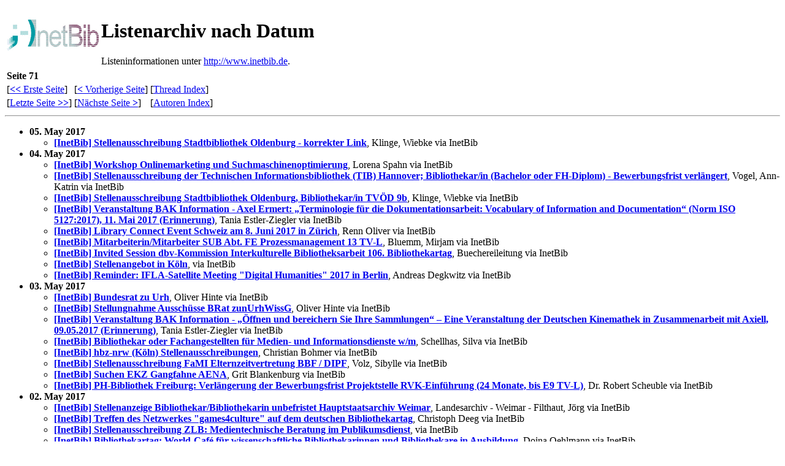

--- FILE ---
content_type: text/html
request_url: https://www.inetbib.de/listenarchiv/date71.html
body_size: 7199
content:
<!-- MHonArc v2.6.19+ -->
<!doctype html public "-//W3C//DTD HTML//EN">
<html>
<head>
<title>Inetbib Listenarchiv
</title>
</head>
<body>
<table border="0"><tr><td><img src="http://www.inetbib.de/logo.gif">
</td><td>
<h1>Listenarchiv nach Datum</h1>
Listeninformationen unter <a href="http://www.inetbib.de">http://www.inetbib.de</a>.

</td>
</tr></table>
<TABLE>
  <TR ALIGN=LEFT>
     <TH COLSPAN=3>Seite 71</TH>
  </TR>
  <TR>
     <TD>[<A HREF="date1.html"><STRONG>&lt&lt</STRONG> Erste Seite</A>]</TD>
     <TD>[<A HREF="date70.html"><STRONG>&lt</STRONG> Vorherige Seite</A>]</TD>
     <TD>[<A HREF="thrd1.html">Thread Index</A>]</TD>
  </TR>
  <TR>
     <TD>[<a href="date475.html">Letzte Seite <STRONG>&gt&gt</STRONG></a>]</TD>
     <TD>[<A HREF="date72.html">N&auml;chste Seite <STRONG>&gt</STRONG></A>]</TD>
     <TD>[<A HREF="auth1.html">Autoren Index</A>]</TD>
  </TR>
</TABLE>
<HR>
<UL>
<LI><STRONG>05. May 2017</STRONG></LI>
<UL>
<LI><strong><a name="60741" href="msg60741.html">[InetBib] Stellenausschreibung Stadtbibliothek Oldenburg -	korrekter Link</a></strong>, Klinge, Wiebke via InetBib</LI>
</UL>
<LI><STRONG>04. May 2017</STRONG></LI>
<UL>
<LI><strong><a name="60740" href="msg60740.html">[InetBib] Workshop Onlinemarketing und Suchmaschinenoptimierung</a></strong>, Lorena Spahn via InetBib</LI>
<LI><strong><a name="60739" href="msg60739.html">[InetBib] Stellenausschreibung der Technischen Informationsbibliothek (TIB) Hannover; Bibliothekar/in (Bachelor oder FH-Diplom) - Bewerbungsfrist verl&#xE4;ngert</a></strong>, Vogel, Ann-Katrin via InetBib</LI>
<LI><strong><a name="60738" href="msg60738.html">[InetBib] Stellenausschreibung Stadtbibliothek Oldenburg,  Bibliothekar/in TV&#xD6;D 9b</a></strong>, Klinge, Wiebke via InetBib</LI>
<LI><strong><a name="60737" href="msg60737.html">[InetBib] Veranstaltung BAK Information - Axel Ermert: &#x201E;Terminologie f&#xFC;r die Dokumentationsarbeit: Vocabulary of Information and Documentation&#x201C; (Norm ISO 5127:2017), 11. Mai 2017 (Erinnerung)</a></strong>, Tania Estler-Ziegler via InetBib</LI>
<LI><strong><a name="60736" href="msg60736.html">[InetBib] Library Connect Event Schweiz am 8. Juni 2017 in Z&#xFC;rich</a></strong>, Renn Oliver via InetBib</LI>
<LI><strong><a name="60735" href="msg60735.html">[InetBib] Mitarbeiterin/Mitarbeiter SUB Abt. FE Prozessmanagement	13 TV-L</a></strong>, Bluemm, Mirjam via InetBib</LI>
<LI><strong><a name="60734" href="msg60734.html">[InetBib] Invited Session dbv-Kommission Interkulturelle Bibliotheksarbeit 106. Bibliothekartag</a></strong>, Buechereileitung via InetBib</LI>
<LI><strong><a name="60733" href="msg60733.html">[InetBib] Stellenangebot in K&#xF6;ln</a></strong>, via InetBib</LI>
<LI><strong><a name="60732" href="msg60732.html">[InetBib] Reminder: IFLA-Satellite Meeting &quot;Digital Humanities&quot;	2017 in Berlin</a></strong>, Andreas Degkwitz via InetBib</LI>
</UL>
<LI><STRONG>03. May 2017</STRONG></LI>
<UL>
<LI><strong><a name="60731" href="msg60731.html">[InetBib] Bundesrat zu Urh</a></strong>, Oliver Hinte via InetBib</LI>
<LI><strong><a name="60730" href="msg60730.html">[InetBib] Stellungnahme Aussch&#xFC;sse BRat zunUrhWissG</a></strong>, Oliver Hinte via InetBib</LI>
<LI><strong><a name="60729" href="msg60729.html">[InetBib] Veranstaltung BAK Information - &#x201E;&#xD6;ffnen und bereichern Sie Ihre Sammlungen&#x201C; &#x2013; Eine Veranstaltung der Deutschen Kinemathek in Zusammenarbeit mit Axiell, 09.05.2017 (Erinnerung)</a></strong>, Tania Estler-Ziegler via InetBib</LI>
<LI><strong><a name="60728" href="msg60728.html">[InetBib] Bibliothekar oder Fachangestellten f&#xFC;r Medien- und Informationsdienste w/m</a></strong>, Schellhas, Silva via InetBib</LI>
<LI><strong><a name="60727" href="msg60727.html">[InetBib] hbz-nrw (K&#xF6;ln) Stellenausschreibungen</a></strong>, Christian Bohmer via InetBib</LI>
<LI><strong><a name="60726" href="msg60726.html">[InetBib] Stellenausschreibung FaMI Elternzeitvertretung BBF / DIPF</a></strong>, Volz, Sibylle via InetBib</LI>
<LI><strong><a name="60725" href="msg60725.html">[InetBib] Suchen EKZ Gangfahne AENA</a></strong>, Grit Blankenburg via InetBib</LI>
<LI><strong><a name="60724" href="msg60724.html">[InetBib] PH-Bibliothek Freiburg: Verl&#xE4;ngerung der Bewerbungsfrist Projektstelle RVK-Einf&#xFC;hrung (24 Monate, bis E9 TV-L)</a></strong>, Dr. Robert Scheuble via InetBib</LI>
</UL>
<LI><STRONG>02. May 2017</STRONG></LI>
<UL>
<LI><strong><a name="60723" href="msg60723.html">[InetBib] Stellenanzeige Bibliothekar/Bibliothekarin unbefristet Hauptstaatsarchiv Weimar</a></strong>, Landesarchiv - Weimar - Filthaut, J&#xF6;rg via InetBib</LI>
<LI><strong><a name="60722" href="msg60722.html">[InetBib] Treffen des Netzwerkes &quot;games4culture&quot; auf dem deutschen	Bibliothekartag</a></strong>, Christoph Deeg via InetBib</LI>
<LI><strong><a name="60721" href="msg60721.html">[InetBib] Stellenausschreibung ZLB: Medientechnische Beratung im Publikumsdienst</a></strong>, via InetBib</LI>
<LI><strong><a name="60720" href="msg60720.html">[InetBib] Bibliothekartag: World-Caf&#xE9; f&#xFC;r wissenschaftliche Bibliothekarinnen und Bibliothekare in Ausbildung</a></strong>, Doina Oehlmann via InetBib</LI>
<LI><strong><a name="60719" href="msg60719.html">[InetBib] Erinnerung Veranstaltung: nestor for newbies 16.05.	Frankfurt</a></strong>, Kistner Hidalgo, Sabrina via InetBib</LI>
<LI><strong><a name="60718" href="msg60718.html">[InetBib] Vortrag in Hamburg: Gef&#xE4;lschte Meinungs&#xE4;u&#xDF;erungen, Fake-Bewertungen (Do, 4.5.)</a></strong>, Dirk Lewandowski via InetBib</LI>
<LI><strong><a name="60717" href="msg60717.html">[InetBib] Aufl&#xF6;sung des IT-R&#xE4;tsel</a></strong>, Bohne-Lang, Andreas via InetBib</LI>
<LI><strong><a name="60716" href="msg60716.html">[InetBib] Ausschreibung Diplom-Bibliothekar/in Medienbearbeitung an der HU Berlin</a></strong>, Imma Hendrix via InetBib</LI>
<LI><strong><a name="60715" href="msg60715.html">[InetBib] Stellenausschreibung der Di&#xF6;zesanbibliothek K&#xF6;ln, Wiss. Mitarbeiter/in f&#xFC;r das Projekt &quot;Migration der CEEC-Altdaten in das digitale Portal&quot;</a></strong>, via InetBib</LI>
<LI><strong><a name="60714" href="msg60714.html">Re: [InetBib] Stellenausschreibung der Stadtbibliothek Berlin-Mitte, Entgeltgruppe 10, Buchstabe a, Teil II, 1. TV-L mit 100% der regelm&#xE4;&#xDF;igen Arbeitszeit</a></strong>, via InetBib</LI>
<LI><strong><a name="60713" href="msg60713.html">[InetBib] Stellenausschreibung der Stadtbibliothek Berlin-Mitte, Entgeltgruppe 10, Buchstabe a, Teil II, 1. TV-L mit 100% der regelm&#xE4;&#xDF;igen Arbeitszeit</a></strong>, via InetBib</LI>
<LI><strong><a name="60712" href="msg60712.html">[InetBib] Stellenausschreibung Leitung Hochschulbibliothek und FaMI Fachrichtung Bibliothek EHB Berlin</a></strong>, Spruch Marika via InetBib</LI>
</UL>
<LI><STRONG>01. May 2017</STRONG></LI>
<UL>
<LI><strong><a name="60711" href="msg60711.html">Re: [InetBib] Heute in der FAZ</a></strong>, Prof. Dr. Rudi Schmiede via InetBib</LI>
<LI><strong><a name="60710" href="msg60710.html">[InetBib] Open Password: Schwerpunkte der Berichterstattung</a></strong>, Willi Bredemeier via InetBib</LI>
</UL>
<LI><STRONG>30. April 2017</STRONG></LI>
<UL>
<LI><strong><a name="60709" href="msg60709.html">[InetBib] IFLA Green Library Award 2017: Extended deadline 30.5.2017</a></strong>, Petra Hauke via InetBib</LI>
</UL>
<LI><STRONG>29. April 2017</STRONG></LI>
<UL>
<LI><strong><a name="60708" href="msg60708.html">[InetBib]	http://m.faz.net/aktuell/feuilleton/debatten/urheberrecht/reuss-und-rieble-zur-novelle-zum-wissenschaftsurheberrecht-14992353.amp.html</a></strong>, Oliver Hinte via InetBib</LI>
<LI><strong><a name="60707" href="msg60707.html">Re: [InetBib] Heute in der FAZ</a></strong>, Walther Umstaetter via InetBib</LI>
<LI><strong><a name="60706" href="msg60706.html">[InetBib] Heute in der FAZ</a></strong>, Oliver Hinte via InetBib</LI>
<LI><strong><a name="60705" href="msg60705.html">Re: [InetBib] UrhWissG</a></strong>, Walther Umstaetter via InetBib</LI>
<LI><strong><a name="60704" href="msg60704.html">Re: [InetBib] Open Password: Schwerpunkte der Berichterstattung</a></strong>, Willi Bredemeier via InetBib</LI>
</UL>
<LI><STRONG>28. April 2017</STRONG></LI>
<UL>
<LI><strong><a name="60703" href="msg60703.html">[InetBib] UrhWissG</a></strong>, Oliver Hinte via InetBib</LI>
<LI><strong><a name="60702" href="msg60702.html">[InetBib] Interview zum UrhWissG</a></strong>, Oliver Hinte via InetBib</LI>
<LI><strong><a name="60701" href="msg60701.html">[InetBib] Stellenausschreibung TU M&#xFC;nchen, Mitarbeiter/in Forschungsdatenmanagement und QM, E9 TV-L, befristet</a></strong>, BIBDIR Sekretariat [TUZEBIB] via InetBib</LI>
<LI><strong><a name="60700" href="msg60700.html">[InetBib] WG: Fachliteratur abzugeben / Steuerrecht</a></strong>, Kl&#xE4;re, Christina via InetBib</LI>
<LI><strong><a name="60699" href="msg60699.html">[InetBib] Dienstplan-Software gesucht</a></strong>, Katrin Kabitzke via InetBib</LI>
<LI><strong><a name="60698" href="msg60698.html">[InetBib] Urheberrechtsreform - Das parlamantarische Verfahren kann	beginnen</a></strong>, Rainer Kuhlen via InetBib</LI>
<LI><strong><a name="60697" href="msg60697.html">Re: [InetBib] IT-R&#xE4;tsel: Wer sieht den Unterschied?</a></strong>, via InetBib</LI>
<LI><strong><a name="60696" href="msg60696.html">[InetBib] Stellenausschreibung Archivar/-in und FaMI Fachrichtung	Archiv</a></strong>, Kokot Claudia via InetBib</LI>
<LI><strong><a name="60695" href="msg60695.html">[InetBib] Einladung &quot;Digitale Daten als Ressource der Zukunft&quot;: Er&#xF6;ffnung Hessische Forschungsdateninfrastrukturen</a></strong>, via InetBib</LI>
<LI><strong><a name="60694" href="msg60694.html">Re: [InetBib]	IT-R&#xE4;tsel: Wer sieht den Unterschied?</a></strong>, Josef Wandeler via InetBib</LI>
<LI><strong><a name="60693" href="msg60693.html">[InetBib] Stellenangebot: Besch&#xE4;ftigte/r in der DV-Systemtechnik, Dt. Referenzzentrum f&#xFC;r Ethik in den Biowissenschaften, Bonn</a></strong>, Claudia Leuker via InetBib</LI>
<LI><strong><a name="60692" href="msg60692.html">Re: [InetBib] IT-R&#xE4;tsel: Wer sieht den Unterschied?</a></strong>, Frick, Claudia via InetBib</LI>
<LI><strong><a name="60691" href="msg60691.html">[InetBib] IT-R&#xE4;tsel: Wer sieht den Unterschied?</a></strong>, Bohne-Lang, Andreas via InetBib</LI>
<LI><strong><a name="60690" href="msg60690.html">[InetBib] Buchscanner / Zeitschriftenbindung</a></strong>, via InetBib</LI>
</UL>
<LI><STRONG>27. April 2017</STRONG></LI>
<UL>
<LI><strong><a name="60689" href="msg60689.html">[InetBib] PM des Aktionsb&#xFC;ndnis UrhR f&#xFC;r Bildung und Wissenschaft</a></strong>, Oliver Hinte via InetBib</LI>
<LI><strong><a name="60688" href="msg60688.html">[InetBib] Stellenausschreibung des BSZ: stellvertretende Direktorin	/ stellvertretender Direktor</a></strong>, Keller, Andreas via InetBib</LI>
<LI><strong><a name="60687" href="msg60687.html">Re: [InetBib] WG: Bestandslisten</a></strong>, Silke Ecks via InetBib</LI>
<LI><strong><a name="60686" href="msg60686.html">[InetBib] Stellenanzeige Bibliothekar(in) Teilzeit Firmenbibliothek K&#xF6;ln</a></strong>, Vespermann, Verena via InetBib</LI>
<LI><strong><a name="60685" href="msg60685.html">[InetBib] Early Bird Angebot - OCLC EMEA Regional Conference 2018</a></strong>, Wolberg,Gabriele via InetBib</LI>
<LI><strong><a name="60684" href="msg60684.html">[InetBib] Erinnerung an den SI &amp; IT Workshop 2017 in G&#xF6;ttingen</a></strong>, coli-conc coli-conc via InetBib</LI>
<LI><strong><a name="60683" href="msg60683.html">[InetBib] Stellenangebot bei der Staatsbibliothek zu Berlin - Preu&#xDF;ischer Kulturbesitz</a></strong>, Pfeiffer, Pierre via InetBib</LI>
<LI><strong><a name="60682" href="msg60682.html">Re: [InetBib] Bibliotheksreinigung - Firma gesucht</a></strong>, Universitaetsbibliothek Wuerzburg via InetBib</LI>
<LI><strong><a name="60681" href="msg60681.html">[InetBib]  Bibliotheksreinigung - Firma gesucht</a></strong>, B&#xE9;atrice Kamber via InetBib</LI>
<LI><strong><a name="60680" href="msg60680.html">Re: [InetBib] Umgang mit Youtube in der Kinderb&#xFC;cherei</a></strong>, Harald M&#xFC;ller via InetBib</LI>
<LI><strong><a name="60679" href="msg60679.html">[InetBib] Vertrag Katalogisierung in Darmstadt</a></strong>, via InetBib</LI>
<LI><strong><a name="60678" href="msg60678.html">[InetBib] WG: Bestandslisten</a></strong>, Monika Vo&#xDF; via InetBib</LI>
</UL>
<LI><STRONG>26. April 2017</STRONG></LI>
<UL>
<LI><strong><a name="60677" href="msg60677.html">[InetBib] Stiftung Warentest pr&#xFC;ft E-Book Ausleihe</a></strong>, Oliver Hinte via InetBib</LI>
<LI><strong><a name="60676" href="msg60676.html">[InetBib] Veranstaltung BAK Information - Axel Ermert: &#x201E;Terminologie f&#xFC;r die Dokumentationsarbeit: Vocabulary of Information and Documentation&#x201C; (Norm ISO 5127:2017), 11. Mai 2017</a></strong>, Tania Estler-Ziegler via InetBib</LI>
<LI><strong><a name="60675" href="msg60675.html">[InetBib] ZBIW: Freie Pl&#xE4;tze im Seminar &quot;Fair und objektiv: kompetenzorientiert pr&#xFC;fen und bewerten (9.05.2017)</a></strong>, Wolfgang Thieme via InetBib</LI>
<LI><strong><a name="60674" href="msg60674.html">[InetBib] 2. Mai I CfP Praxishandbuch Informationsmarketing. Konvergente Strategien, Methoden und Konzepte</a></strong>, Prof. Frauke Schade via InetBib</LI>
<LI><strong><a name="60673" href="msg60673.html">[InetBib] Stellenausschreibung der Technischen Informationsbibliothek (TIB) Hannover; Fachangestellte/r f&#xFC;r Medien- und Informationsdienste, E 8 TV-L, auf zwei Jahre befristet, Vollzeit, 22/2017</a></strong>, Vogel, Ann-Katrin via InetBib</LI>
<LI><strong><a name="60672" href="msg60672.html">Re: [InetBib] Umgang mit Youtube in der Kinderb&#xFC;cherei</a></strong>, Hannes Schnaitter via InetBib</LI>
<LI><strong><a name="60671" href="msg60671.html">[InetBib] Antwort: Umgang mit Youtube in der Kinderb&#xFC;cherei</a></strong>, Meheddiz G&#xFC;rle via InetBib</LI>
<LI><strong><a name="60670" href="msg60670.html">Re: [InetBib] Umgang mit Youtube in der Kinderb&#xFC;cherei</a></strong>, Oliver Flimm via InetBib</LI>
<LI><strong><a name="60669" href="msg60669.html">Re: [InetBib] Bestandslisten</a></strong>, Dietrich Pannier via InetBib</LI>
<LI><strong><a name="60668" href="msg60668.html">Re: [InetBib]	E-Medien-Konferenz f&#xFC;r Bibliotheken u. Verlage | 26.04.17 M&#xFC;nchen</a></strong>, Karl Dietz via InetBib</LI>
<LI><strong><a name="60667" href="msg60667.html">[InetBib] Umgang mit Youtube in der Kinderb&#xFC;cherei</a></strong>, stadtbuecherei@xxxxxxxxxxx via InetBib</LI>
<LI><strong><a name="60666" href="msg60666.html">[InetBib] Last Call: Data Professionals Day</a></strong>, Schneider Ren&#xE9; (HES) via InetBib</LI>
<LI><strong><a name="60665" href="msg60665.html">[InetBib] Quiztime</a></strong>, Klaus Graf via InetBib</LI>
<LI><strong><a name="60664" href="msg60664.html">[InetBib] Stellenangebot bei der Staatsbibliothek zu Berlin - Preu&#xDF;ischer Kulturbesitz</a></strong>, Pfeiffer, Pierre via InetBib</LI>
<LI><strong><a name="60663" href="msg60663.html">[InetBib] Stellenangebot bei der Staatsbibliothek zu Berlin - Preu&#xDF;ischer Kulturbesitz</a></strong>, Pfeiffer, Pierre via InetBib</LI>
<LI><strong><a name="60662" href="msg60662.html">[InetBib] Bibliotheksreinigung - Firma gesucht</a></strong>, via InetBib</LI>
</UL>
<LI><STRONG>25. April 2017</STRONG></LI>
<UL>
<LI><strong><a name="60661" href="msg60661.html">[InetBib] Stellenausschreibung UB L&#xFC;neburg: Besch&#xE4;ftigte/r im Bibliotheksdienst, EG 9 TV-L, befristet bis zum 31.12.2018</a></strong>, Anne Christensen via InetBib</LI>
<LI><strong><a name="60660" href="msg60660.html">[InetBib] Stellenausschreibung Bibliothekarin/Bibliothekar EG 9 TV-L, Vollzeit, unbefristet, Kamp-Lintfort</a></strong>, D&#xF6;rner, Elvira via InetBib</LI>
<LI><strong><a name="60659" href="msg60659.html">[InetBib] Stellenausschreibung der Technischen Informationsbibliothek (TIB) Hannover; Projektmitarbeiter/in Wissenschaftliche Software - Bewerbungsfrist verl&#xE4;ngert</a></strong>, Vogel, Ann-Katrin via InetBib</LI>
<LI><strong><a name="60658" href="msg60658.html">[InetBib] Bestandslisten</a></strong>, Silke Ecks via InetBib</LI>
<LI><strong><a name="60657" href="msg60657.html">[InetBib] ERINNERUNG: Berliner Missionswerk, Fachangestellte/r f&#xFC;r Medien- und Informationsdienste - Fachrichtung Bibliothek; EG 6 TV EKBO</a></strong>, Rene Helbig via InetBib</LI>
<LI><strong><a name="60656" href="msg60656.html">[InetBib] Library Lecture on Social Media and Marketing</a></strong>, Petra Zimmermann via InetBib</LI>
<LI><strong><a name="60655" href="msg60655.html">[InetBib] Stellenausschreibung der Technischen	Informationsbibliothek (TIB) Hannover;	Bibliothekar/in (Bachelor oder FH-Diplom), E 9 TV-L, befristet bis	30.11.2018, Vollzeit, teilzeitgeeignet, 21/2017</a></strong>, Vogel, Ann-Katrin via InetBib</LI>
<LI><strong><a name="60654" href="msg60654.html">[InetBib] Stellenausschreibung der Universit&#xE4;tsbibliothek der LMU M&#xFC;nchen - Softwareentwickler/in (E13)</a></strong>, mailubm via InetBib</LI>
<LI><strong><a name="60653" href="msg60653.html">[InetBib] Stellenausschreibung: Professorin und Direktorin oder Professor und Direktor der Staats- und Universit&#xE4;tsbibliothek Hamburg Carl von Ossietzky</a></strong>, Tincheva, Nele via InetBib</LI>
<LI><strong><a name="60652" href="msg60652.html">[InetBib] Stellenausschreibung Stadtbibliothek Bremen - FaMI TZ Vegesack, unbefristet</a></strong>, Neuhaus de Laurel, Nora (Stadtbibliothek) via InetBib</LI>
</UL>
<LI><STRONG>24. April 2017</STRONG></LI>
<UL>
<LI><strong><a name="60651" href="msg60651.html">[InetBib] CfP: Die Bibliothek: Denkr&#xE4;ume und Wissensordnungen - 41. K&#xF6;lner Mediaevistentagung, 10.-14. September 2018</a></strong>, Franz Fischer via InetBib</LI>
<LI><strong><a name="60650" href="msg60650.html">[InetBib] 2 Stellenangebote UB TU Berlin: E 9 / befristet / Abt. Benutzungsdienste</a></strong>, Keil, Juliane via InetBib</LI>
<LI><strong><a name="60649" href="msg60649.html">[InetBib] WG: Stellenausschreibung FAMI Stadtbibliothek Bonn, Bezirksbibliothek Bad Godesberg / EG 5 TV&#xF6;D / 19,5 Wochenstd. / befristet bis 30.09.2018</a></strong>, Albrecht, Helga (41-6) via InetBib</LI>
<LI><strong><a name="60648" href="msg60648.html">[InetBib] WG: Stellenausschreibung FAMI Stadtbibliothek Bonn, Bezirksbibliothek Bad Godesberg / EG 5 TV&#xF6;D / 19,5 Wochenstd. / befristet bis 30.09.2018</a></strong>, Albrecht, Helga (41-6) via InetBib</LI>
<LI><strong><a name="60647" href="msg60647.html">[InetBib] Stellenausschreibung FAMI Stadtbibliothek Bonn, Bezirksbibliothek Bad Godesberg / EG 5 TV&#xF6;D / 19,5 Wochenstd. / befristet bis 30.09.2018</a></strong>, Albrecht, Helga (41-6) via InetBib</LI>
<LI><strong><a name="60646" href="msg60646.html">[InetBib] 2nd CFP: BIRNDL&#x2019;17: Bibliometric-enhanced IR and NLP for Digital Libraries workshop @SIGIR 2017</a></strong>, Mayr-Schlegel, Philipp via InetBib</LI>
<LI><strong><a name="60645" href="msg60645.html">[InetBib] REMINDER: CfP ASpB-Tagung 2017 endet am 30.04.2017!</a></strong>, via InetBib</LI>
<LI><strong><a name="60644" href="msg60644.html">[InetBib] CFP: 17th European Networked Knowledge Organization Systems (NKOS) Workshop @TPDL2017</a></strong>, Mayr-Schlegel, Philipp via InetBib</LI>
<LI><strong><a name="60643" href="msg60643.html">[InetBib] Stellenausschreibung Zeppelin Universit&#xE4;t Friedrichshafen, Vollzeit, unbefristet</a></strong>, Lander, Heike via InetBib</LI>
<LI><strong><a name="60642" href="msg60642.html">[InetBib] Stellenausschreibung Z&#xFC;rcher Hochschule der K&#xFC;nste: Archivar/in (60-80%)</a></strong>, Falkner Felix via InetBib</LI>
<LI><strong><a name="60641" href="msg60641.html">[InetBib] Stellenausschreibung PH-Bibliothek Freiburg: Projektstelle RVK-Einf&#xFC;hrung (24 Monate, bis E9 TV-L)</a></strong>, Dr. Robert Scheuble via InetBib</LI>
</UL>
<LI><STRONG>21. April 2017</STRONG></LI>
<UL>
<LI><strong><a name="60640" href="msg60640.html">[InetBib] Stellenausschreibung Max-Planck-Institut f&#xFC;r ausl&#xE4;ndisches &#xF6;ffentliches Recht und V&#xF6;lkerrecht: Fachreferent in Vollzeit unbefristet</a></strong>, Mikuteit, Johannes via InetBib</LI>
<LI><strong><a name="60639" href="msg60639.html">[InetBib] PM - Erleichterung bei den wissenschaftlichen Bibliotheken &#x2013; Bundesregierung beschlie&#xDF;t Gesetzentwurf zur Urheberrechtsreform</a></strong>, Maiken Hagemeister via InetBib</LI>
<LI><strong><a name="60638" href="msg60638.html">[InetBib] Freie Stelle als wiss. Mitarbeiter/in f&#xFC;r Bibliothekssysteme und Repositorien im RZ der Christian-Albrechts-Universit&#xE4;t</a></strong>, Sekretariat UB Kiel via InetBib</LI>
<LI><strong><a name="60637" href="msg60637.html">[InetBib] Stellenangebot bei der Staatsbibliothek zu Berlin - Preu&#xDF;ischer Kulturbesitz</a></strong>, Pfeiffer, Pierre via InetBib</LI>
<LI><strong><a name="60636" href="msg60636.html">[InetBib] Stellenausschreibung der Technischen	Informationsbibliothek (TIB) Hannover;	Bibliothekar/in (Bachelor oder FH-Diplom), E 9 TV-L, befristet bis	14.05.2018, Vollzeit, 20/2017</a></strong>, Vogel, Ann-Katrin via InetBib</LI>
<LI><strong><a name="60635" href="msg60635.html">[InetBib] Stellenangebot Informatiker (m/w), unbefristet in Vollzeit, E 11 TV-L</a></strong>, Dr. Katja Bartlakowski via InetBib</LI>
<LI><strong><a name="60634" href="msg60634.html">[InetBib] Umfrage zu Fortbildung in Bibliotheken</a></strong>, Anna Lea Simpson via InetBib</LI>
</UL>
<LI><STRONG>20. April 2017</STRONG></LI>
<UL>
<LI><strong><a name="60633" href="msg60633.html">[InetBib] UrhG auf dem Bibliothekartag</a></strong>, Oliver Hinte via InetBib</LI>
<LI><strong><a name="60632" href="msg60632.html">[InetBib] Pl&#xE4;tze FREI: &quot;Leit- und Orientierungssystem: Pragmatisch und mit kleinem Budget&quot; am 11./12.5.2017</a></strong>, Christiane Prei&#xDF;ler via InetBib</LI>
<LI><strong><a name="60631" href="msg60631.html">[InetBib]  nochmal Fr&#xFC;hjahrstagung der Fachgruppe Dokumentation in Berlin am 10.5.2017</a></strong>, von Hagel, Frank via InetBib</LI>
<LI><strong><a name="60630" href="msg60630.html">[InetBib] Call for papers - VuFind Anwendertreffen 2017</a></strong>, Jan Frederik Maas via InetBib</LI>
<LI><strong><a name="60629" href="msg60629.html">[InetBib] Stellenausschreibung Max-Planck-Institut f&#xFC;r Bildungsforschung: Leiter/in der Serviceeinrichtung &#x201E;Bibliothek und Wissenschaftliche Information&#x201C;</a></strong>, MPIB Sekbibliothek via InetBib</LI>
<LI><strong><a name="60628" href="msg60628.html">[InetBib] Stellenausschreibung &quot;Leitung Bibliothek am Goethe-Institut Ramallah&quot; ab 1.8.2017</a></strong>, Reddel, Sabine via InetBib</LI>
<LI><strong><a name="60627" href="msg60627.html">[InetBib] Stellenausschreibung des B&#xFC;chereiverbandes L&#xFC;neburg-Stade e.V.</a></strong>, G&#xFC;nter Bassen via InetBib</LI>
<LI><strong><a name="60626" href="msg60626.html">[InetBib] Stellenausschreibungen der Deutschen Nationalbibliothek</a></strong>, Wahle, Clemens via InetBib</LI>
<LI><strong><a name="60625" href="msg60625.html">[InetBib] Stellenausschreibungen der Deutschen Nationalbibliothek</a></strong>, Wahle, Clemens via InetBib</LI>
<LI><strong><a name="60624" href="msg60624.html">[InetBib] Stellenausschreibung UB Dortmund</a></strong>, jutta.nowak@xxxxxxxxxxxxxx via InetBib</LI>
<LI><strong><a name="60623" href="msg60623.html">[InetBib] Freundliche Erinnerung: Global Village &#x2013; Open Knowledge.</a></strong>, Katja Krause via InetBib</LI>
<LI><strong><a name="60622" href="msg60622.html">[InetBib] Stellenausschreibung TU M&#xFC;nchen, wissenschaftliche/r Bibliothekar/in, E13 TV-L, befristet</a></strong>, BIBDIR Sekretariat [TUZEBIB] via InetBib</LI>
<LI><strong><a name="60621" href="msg60621.html">[InetBib] Stellenausschreibung ULB Halle: Leitung Abteilung Historische Sammlungen</a></strong>, Direktion ULB via InetBib</LI>
</UL>
<LI><STRONG>19. April 2017</STRONG></LI>
<UL>
<LI><strong><a name="60620" href="msg60620.html">[InetBib] Veranstaltung BAK Information - &#x201E;&#xD6;ffnen und bereichern Sie Ihre Sammlungen&#x201C; &#x2013; Eine Veranstaltung der Deutschen Kinemathek in Zusammenarbeit mit Axiell, 09.05.2017</a></strong>, Tania Estler-Ziegler via InetBib</LI>
<LI><strong><a name="60619" href="msg60619.html">[InetBib] Stellenausschreibung Promotionsstelle am Informationszentrum Bildung des DIPF</a></strong>, Rittberger, Marc, Prof. Dr. via InetBib</LI>
<LI><strong><a name="60618" href="msg60618.html">[InetBib] Stadtbibliothek Sindelfingen sucht Elternzeitvertretung -	0, 75 FaMI-Stelle</a></strong>, Karl Dietz via InetBib</LI>
<LI><strong><a name="60617" href="msg60617.html">[InetBib] Stellenangebot der FU Berlin: Fachreferent/in, E 13, Vollzeit, befristet bis 30.04.18</a></strong>, Blinten, Benjamin via InetBib</LI>
<LI><strong><a name="60616" href="msg60616.html">[InetBib] Registration started for Satellite Conference 2017 in	Dresden</a></strong>, Morgenstern, Nicole via InetBib</LI>
<LI><strong><a name="60615" href="msg60615.html">[InetBib] Stellenausschreibung UB TU Wien: Leitung des Fachbereichs Vernetzung &amp; Innovation (Vollzeit/unbefristet)</a></strong>, Spitaler Silvia via InetBib</LI>
<LI><strong><a name="60614" href="msg60614.html">[InetBib] Stellenauschreibung Fachrefent/in f&#xFC;r Musikwissenschaft und Slawistik BIS Oldenburg</a></strong>, Christa Meyer via InetBib</LI>
<LI><strong><a name="60613" href="msg60613.html">[InetBib] [DH-Berlin] Fristverl&#xE4;ngerung Berliner DH-Preis 2017 - Einsendeschluss 09. Mai 2017</a></strong>, Christian Thomas via InetBib</LI>
<LI><strong><a name="60612" href="msg60612.html">[InetBib] Noch Pl&#xE4;tze frei: &quot;Schreibberatung an Hochschulen &#x2013; auch eine Aufgabe f&#xFC;r  Hochschulbibliotheken?&quot;</a></strong>, Dr. Robert Scheuble via InetBib</LI>
</UL>
<LI><STRONG>18. April 2017</STRONG></LI>
<UL>
<LI><strong><a name="60611" href="msg60611.html">[InetBib] Veranstaltung BAK Information - Kerstin Helbig: Forschungsdatenmanagement, 25.04.2017 (Erinnerung)</a></strong>, Tania Estler-Ziegler via InetBib</LI>
<LI><strong><a name="60610" href="msg60610.html">[InetBib] Stellenausschreibung UB Bochum: FaMI zur Vertretung in der Verbundbibliothek IC BU/MB</a></strong>, Barbara Bauer via InetBib</LI>
<LI><strong><a name="60609" href="msg60609.html">[InetBib] Master-Fernstudium &quot;Bibliotheks- und Informationswissenschaft&quot; an der Humboldt-Universit&#xE4;t Berlin: Bewerbung l&#xE4;uft bis zum 30.06.2017</a></strong>, Ulla Wimmer via InetBib</LI>
<LI><strong><a name="60608" href="msg60608.html">[InetBib] [CfP] SWIB17 - Semantic Web in Libraries Conference, Hamburg, 4-6 December</a></strong>, Adrian Pohl via InetBib</LI>
<LI><strong><a name="60607" href="msg60607.html">[InetBib] Stellenausschreibung Bibliotheksreferendariate / Universit&#xE4;tsbibliothek der Freien Universit&#xE4;t Berlin</a></strong>, Simone Sch&#xFC;tte via InetBib</LI>
<LI><strong><a name="60606" href="msg60606.html">[InetBib] Stellenausschreibung studentische Mitarbeit - Haus der Kulturen der Welt, Berlin</a></strong>, Tuschy, Sieglinde via InetBib</LI>
<LI><strong><a name="60605" href="msg60605.html">[InetBib] Stellenausschreibung der Universit&#xE4;tsbibliothek der LMU M&#xFC;nchen</a></strong>, mailubm via InetBib</LI>
<LI><strong><a name="60604" href="msg60604.html">[InetBib] Stellenausschreibung &#xD6;ffentlichkeitsarbeit Stadtbibliothek Oberhausen E8</a></strong>, Keune, Stefan via InetBib</LI>
<LI><strong><a name="60603" href="msg60603.html">[InetBib] Deutscher Bibliotheksverband sucht Praktikant/in f&#xFC;r das Projekt &quot;Lesen macht stark: Lesen und digitale Medien&quot;</a></strong>, Brigitta  W&#xFC;hr via InetBib</LI>
</UL>
<LI><STRONG>14. April 2017</STRONG></LI>
<UL>
<LI><strong><a name="60602" href="msg60602.html">[InetBib] Open Password: Schwerpunkte der Berichterstattung</a></strong>, Willi Bredemeier via InetBib</LI>
</UL>
<LI><STRONG>13. April 2017</STRONG></LI>
<UL>
<LI><strong><a name="60601" href="msg60601.html">Re: [InetBib] Reform des UrhG</a></strong>, Karl Dietz via InetBib</LI>
<LI><strong><a name="60600" href="msg60600.html">[InetBib] Stellenanzeige Bibliothekarischer Support (m/w) - Member Services Consultant in Oberhaching bei M&#xFC;nchen</a></strong>, bewerbung-de via InetBib</LI>
<LI><strong><a name="60599" href="msg60599.html">[InetBib] Open Repositories 2017 - Register Now</a></strong>, Razum, Matthias via InetBib</LI>
<LI><strong><a name="60598" href="msg60598.html">[InetBib] Stellenausschreibung UB und ZIM an der Universit&#xE4;t Wuppertal</a></strong>, Uwe Stadler via InetBib</LI>
<LI><strong><a name="60597" href="msg60597.html">[InetBib] hbz-nrw (K&#xF6;ln) Stellenausschreibungen</a></strong>, Christian Bohmer via InetBib</LI>
<LI><strong><a name="60596" href="msg60596.html">[InetBib] Stellenangebot UB Erlangen-N&#xFC;rnberg: Fachreferent/in A13 bzw. E13</a></strong>, Nicol, Christa via InetBib</LI>
<LI><strong><a name="60595" href="msg60595.html">[InetBib] ERINNERUNG: Zukunftsgestalter in Bibliotheken 2017: Einreichungen bis 19. April 2017 m&#xF6;glich!</a></strong>, via InetBib</LI>
<LI><strong><a name="60594" href="msg60594.html">[InetBib] SEMANTiCS 2017, Amsterdam, Sep 11-14, open Calls</a></strong>, Sebastian Hellmann via InetBib</LI>
<LI><strong><a name="60593" href="msg60593.html">[InetBib] Stellenausschreibung UB Passau: Bibliothekarin/Bibliothekar A9/A10</a></strong>, Steffen Wawra via InetBib</LI>
<LI><strong><a name="60592" href="msg60592.html">[InetBib] Stellenausschreibung der TH K&#xF6;ln / Hochschulbibliothek</a></strong>, Christine Warnke via InetBib</LI>
</UL>
</UL>
<HR>
<TABLE>
  <TR>
     <TD>[<A HREF="date1.html"><STRONG>&lt&lt</STRONG> Erste Seite</A>]</TD>
     <TD>[<A HREF="date70.html"><STRONG>&lt</STRONG> Vorherige Seite</A>]</TD>
     <TD>[<A HREF="thrd1.html">Thread Index</A>]</TD>
  </TR>
  <TR>
     <TD>[<a href="date475.html">Letzte Seite <STRONG>&gt&gt</STRONG></a>]</TD>
     <TD>[<A HREF="date72.html">N&auml;chste Seite <STRONG>&gt</STRONG></A>]</TD>
     <TD>[<A HREF="auth1.html">Autoren Index</A>]</TD>
  </TR>
</TABLE>
<hr>
<address>
Mail converted by <a href="http://www.mhonarc.org/">MHonArc</a>
</address>
Listeninformationen unter <a href="http://www.inetbib.de">http://www.inetbib.de</a>.

</body>
</html>
<!-- MHonArc v2.6.19+ -->
